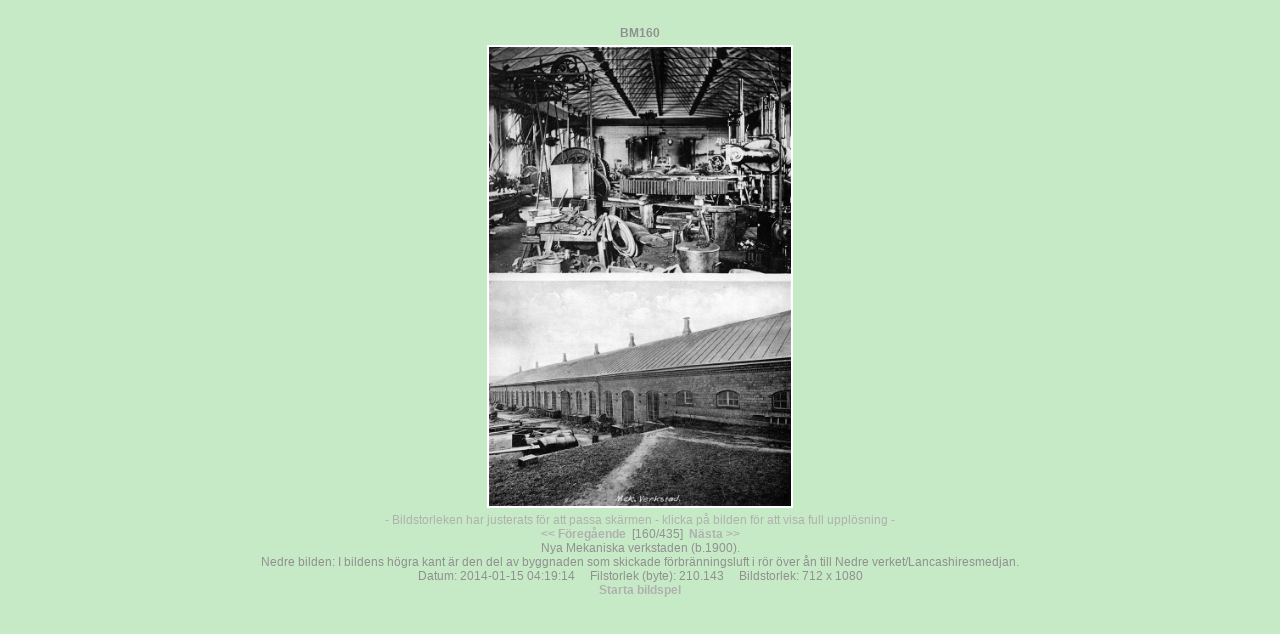

--- FILE ---
content_type: text/html
request_url: http://www.krafttaget.com/album/index.php?sfpg=R2FtbGEgZm90b2dyYWZpZXIvQnJ1a3NtdXNldW1zdi8qQk0xNjAuanBnKippbWFnZWZvcm0qKjc0MDJjYjhiODVkMjIzOTA2NjdlMTgwMjQ5ZDhmNjg1
body_size: 4540
content:
<!DOCTYPE HTML PUBLIC "-//W3C//DTD HTML 4.0 Transitional//EN"><html><head><link rel="stylesheet" type="text/css" href="/album/index.php?sfpg=KioqY3NzKiozNjVkYTkzMWRhYjkyYjkwZGMxNzNjMzljOThhNWQ1MA"><meta http-equiv="Content-Type" content="text/html;charset=iso-8859-1"><title></title><script language="JavaScript" TYPE="text/javascript">
      <!--

      var img_full_x, img_full_y, win_x, win_y, extra_x, extra_y, action;

      extra_x = 106;
      extra_y = 261;

      function resize_window(x, y)
      {
        win_x = x + extra_x;
        win_y = y + extra_y;
        if (win_x < 300) win_x = 300;
        if (win_y < 300) win_y = 300;
        if (win_x > window.screen.availWidth)
        {
          win_x = window.screen.availWidth;
          win_y = win_y + 17;
        }
        if (win_y > window.screen.availHeight)
        {
          win_y = window.screen.availHeight;
          win_x = win_x + 17;
        }
        if (win_x > window.screen.availWidth) win_x = window.screen.availWidth;
        window.moveTo(((window.screen.availWidth - win_x) / 2),((window.screen.availHeight - win_y) / 2));
        window.resizeTo(win_x, win_y);
        window.moveTo(((window.screen.availWidth - win_x) / 2),((window.screen.availHeight - win_y) / 2));
        window.focus();
      }

      function windowchange()
      {
        var avail_x, avail_y, aspect_x, aspect_y, new_img_x, new_img_y;
        self.focus();
        if (document.images)
        {
          img_full_x = document.images['fullimage'].width;
          img_full_y = document.images['fullimage'].height;
          avail_x = window.screen.availWidth - extra_x;
          avail_y = window.screen.availHeight - extra_y;
          if (((img_full_x > avail_x) || (img_full_y > avail_y)) && true)
          {
            action = 0;
            document.all['click_image'].innerHTML = '- Bildstorleken har justerats för att passa skärmen - klicka på bilden för att visa full upplösning -';
            aspect_x = img_full_x / avail_x;
            aspect_y = img_full_y / avail_y;
            if (aspect_x > aspect_y)
            {
              new_img_x = avail_x;
              new_img_y = img_full_y / aspect_x;
            }
            else
            {
              new_img_x = img_full_x / aspect_y;
              new_img_y = avail_y;
            }
            document.images['fullimage'].width = new_img_x;
            document.images['fullimage'].height = new_img_y;
          }
          else
          {
            action = 1;
            new_img_x = img_full_x;
            new_img_y = img_full_y;
          }
          resize_window(new_img_x, new_img_y);
        }
      }

      function full_res_close()
      {
        if (action == 1)
        {
          window.close();
        }
        else
        {
          action = 1;
          document.all['click_image'].innerHTML = '- Klicka på bilden för att stänga fönstret -';
          document.images['fullimage'].width = img_full_x;
          document.images['fullimage'].height = img_full_y;
          resize_window(img_full_x, img_full_y);
        }
      }

      //-->
      </script></head><body OnLoad="javascript:windowchange();" class="sfpg"><div align="center"><table class="sfpg" cellspacing=0><tr><td class="fullimg"><strong>BM160</strong><br><a href="javascript:full_res_close()"><img id="fullimage" alt="" src="/album/index.php?sfpg=R2FtbGEgZm90b2dyYWZpZXIvQnJ1a3NtdXNldW1zdi8qQk0xNjAuanBnKippbWFnZSoqOWJlYmYyN2EyMjVkMTIwYzk3YWRlYTZhYTFkNTEyODA"><br><span id="click_image">- Klicka på bilden för att stänga fönstret -</span></a><br><a href="/album/index.php?sfpg=R2FtbGEgZm90b2dyYWZpZXIvQnJ1a3NtdXNldW1zdi8qQk0xNTkuanBnKjEqaW1hZ2Vmb3JtKipmZDdlOWYxODY3NDdjNjRiOTc4MzI2MmQwMTVkMTdhNQ"><strong>&lt;&lt; Föregående</strong></a>&nbsp;&nbsp;[160/435]&nbsp;&nbsp;<a href="/album/index.php?sfpg=R2FtbGEgZm90b2dyYWZpZXIvQnJ1a3NtdXNldW1zdi8qQk0xNjEuanBnKjEqaW1hZ2Vmb3JtKio5ZWUzMDhkNzEzZGMwNTJkYjdiMzBiYWYxYmM3ZmMwMw"><strong>Nästa &gt;&gt;</strong></a><br>Nya Mekaniska verkstaden (b.1900).<br />
Nedre bilden: I bildens högra kant är den del av byggnaden som skickade förbränningsluft i rör över ån till Nedre verket/Lancashiresmedjan.<br>Datum: 2014-01-15 04:19:14 &nbsp; &nbsp; Filstorlek (byte): 210.143 &nbsp; &nbsp; Bildstorlek: 712 x 1080<br><a href="/album/index.php?sfpg=R2FtbGEgZm90b2dyYWZpZXIvQnJ1a3NtdXNldW1zdi8qQk0xNjEuanBnKjEqaW1hZ2Vmb3JtKnNsaWRlKjg5OWFmOGFhNTM2YmZmZTQwNjA3NzZjN2U5MTRhY2Q3"><strong>Starta bildspel</strong></a></td></tr></table></div></body></html>

--- FILE ---
content_type: text/css
request_url: http://www.krafttaget.com/album/index.php?sfpg=KioqY3NzKiozNjVkYTkzMWRhYjkyYjkwZGMxNzNjMzljOThhNWQ1MA
body_size: 4225
content:

	body.sfpg
	{
		background : #c7eac6;
		color: #808080;
		font-family: Arial, Helvetica, sans-serif;
		font-size: 12px;
		font-weight: normal;
		margin : 15px;
	}

	body.sfpg a:active, body.sfpg a:link, body.sfpg a:visited, body.sfpg a:focus
	{
		color : #707070;
		text-decoration : none;
	}

	body.sfpg a:hover
	{
		color : #ffffff;
		text-decoration : none;
	}

	table.sfpg td.dir a:active, table.sfpg td.dir a:link, table.sfpg td.dir a:visited, table.sfpg td.dir a:focus
	{
		color : #b0b0b0;
		text-decoration : none;
	}

	table.sfpg td.dir a:hover
	{
		color : #ffffff;
		text-decoration : none;
	}

	table.sfpg td.img a:active, table.sfpg td.img a:link, table.sfpg td.img a:visited, table.sfpg td.img a:focus
	{
		color : #b0b0b0;
		text-decoration : none;
	}

	table.sfpg td.img a:hover
	{
		color : #ffffff;
		text-decoration : none;
	}

	table.sfpg td.file a:active, table.sfpg td.file a:link, table.sfpg td.file a:visited, table.sfpg td.file a:focus
	{
		color : #a0a0a0;
		text-decoration : none;
	}

	table.sfpg td.file a:hover
	{
		color : #ffffff;
		text-decoration : none;
	}

	table.sfpg td.navi a:active, table.sfpg td.navi a:link, table.sfpg td.navi a:visited, table.sfpg td.navi a:focus
	{
		color : #b0b0b0;
		text-decoration : none;
	}

	table.sfpg td.navi a:hover
	{
		color : #ffffff;
		text-decoration : none;
	}

	table.sfpg a.navinorm:active, table.sfpg a.navinorm:link, table.sfpg a.navinorm:visited, table.sfpg a.navinorm:focus
	{
		color : #b0b0b0;
		text-decoration : none;
	}

	table.sfpg a.navinorm:hover
	{
		color : #ffffff;
		text-decoration : none;
	}

	table.sfpg a.navimark:active, table.sfpg a.navimark:link, table.sfpg a.navimark:visited, table.sfpg a.navimark:focus
	{
		color : #b0b0b0;
		text-decoration : none;
		background-color: #505050;
	}

	table.sfpg a.navimark:hover
	{
		color : #ffffff;
		text-decoration : none;
	}

	table.sfpg td.fullimg a:active, table.sfpg td.fullimg a:link, table.sfpg td.fullimg a:visited, table.sfpg td.fullimg a:focus
	{
		color : #b0b0b0;
		text-decoration : none;
	}

	table.sfpg td.fullimg a:hover
	{
		color : #ffffff;
		text-decoration : none;
	}

	table.sfpg
	{
		border : 1px solid #c7eac6;
		background : #c7eac6;
		font-size: 12px;
		text-align : center;
		vertical-align : top;
		margin : 0px;
		padding : 0px;
	}

	table.sfpg td
	{
		border : none;
		border-bottom : 1px solid #c7eac6;
		padding : 3px;
	}

	table.sfpg td.img
	{
		border : 1px solid #505050;
		background : #c7eac6;
		color: #707070;
		padding : 7px;
	}

	table.sfpg td.dir
	{
		border : 1px solid #505050;
		background : #c7eac6;
		color: #606060;
		padding : 7px;
	}

	table.sfpg td.file
	{
		border : 1px solid #404040;
		background : #c7eac6;
		color: #606060;
		padding : 7px;
	}

	table.sfpg td.navi
	{
		background : #c7eac6;
		color: #808080;
	}

	table.sfpg td.page
	{
		background : #c7eac6;
	}

	table.sfpg td.pagebottom
	{
		background : #c7eac6;
		border-top : 1px solid #c7eac6;
		border-bottom : none;
	}

	table.sfpg td.desc
	{
		background : #ff0000;
		color: #b0b0b0;
	}

	table.sfpg td.empty
	{
		border : none;
		background : #c7eac6;
		padding : 0px;
	}

	table.sfpg td.fullimg
	{
		border: none;
		background : #c7eac6;
		color: #909090;
		padding : 10px;
	}

	table.sfpg td.fullimg img
	{
		border : 2px solid #ffffff;
		margin-top : 5px;
		margin-bottom : 5px;
	}

	table.sfpg th
	{
		border : none;
		border-bottom : 1px solid #c7eac6;
		background : #c7eac6;
		color: #cccccc;
		font-size: 18px;
		font-weight: bold;
		text-align : center;
		padding : 5px;
	}

	table.sfpg td.dir img
	{
		border : 1px solid #ffffff;
		margin : 0px;
	}

	table.sfpg td.img img
	{
		border : 1px solid #ffffff;
		margin : 0px;
	}

	table.sfpg td.file img
	{
		border : 1px solid #ffffff;
		margin : 0px;
	}

	table.sfpg td.dir div
	{
		margin-top : 5px;
		padding-top : 5px;
		border-top : 1px solid #505050;
		text-align : left;
		font-size: 10px;
	}

	table.sfpg td.img div
	{
		margin-top : 5px;
		padding-top : 5px;
		border-top : 1px solid #505050;
		text-align : left;
		font-size: 10px;
	}

	table.sfpg td.file div
	{
		margin-top : 5px;
		padding-top : 5px;
		border-top : 1px solid #404040;
		text-align : left;
		font-size: 10px;
	}
    